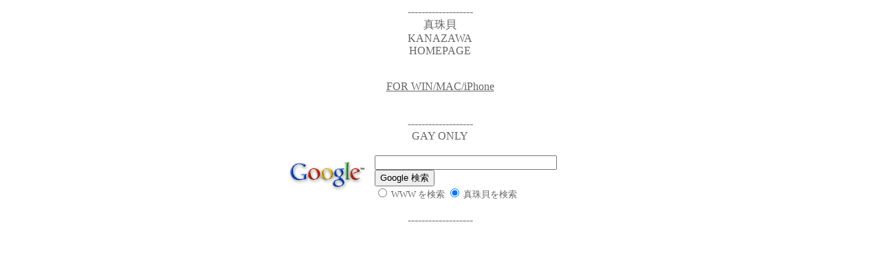

--- FILE ---
content_type: text/html
request_url: http://www.spacelan.ne.jp/~mayo/shinjyu_main.htm
body_size: 1386
content:
<html><head><title>SHINJYUGAI_KANAZAWA</title><meta http-equiv="Content-Type" content="text/html; charset=Shift_JIS"></head><body bgcolor="#FFFFFF" text="#666666" link="#666666" vlink="#666666" alink="#666666"><div align="center">  <p><font color="#666666">-------------------<br>    </font>真珠貝<br>    KANAZAWA<br>    HOMEPAGE<font color="#666666"><br>    <br>    </font></p>  <p><a href="https://shinjyugaikanazawa.wixsite.com/mayo" target="_self">FOR WIN/MAC/iPhone</a><br>    <font color="#666666"><br>    </font><a href="mobile.html"><br>    </a>-------------------<br>    GAY ONLY        <font color="#000000"><br>    <!-- SiteSearch Google -->    <form method=get action="http://www.google.co.jp/search">  <table width="460" bgcolor="#FFFFFF">    <tr valign=top><td height="60">  <a href="http://www.google.co.jp/">  <img src="http://www.google.com/logos/Logo_40wht.gif" border="0" alt="Google" align="absmiddle"></a>  </td>  <td>  <input type=text name=q size=31 maxlength=255 value="">  <input type=submit name=btnG value="Google 検索">  <font size=-1><br>  <input type=radio name=sitesearch value=""> WWW を検索   <input type=radio name=sitesearch value="http://www.spacelan.ne.jp/~mayo/" checked> 真珠貝を検索</font></td></tr></table>      </form>    <!-- SiteSearch Google -->    </font>-------------------  </p></div></body></html>